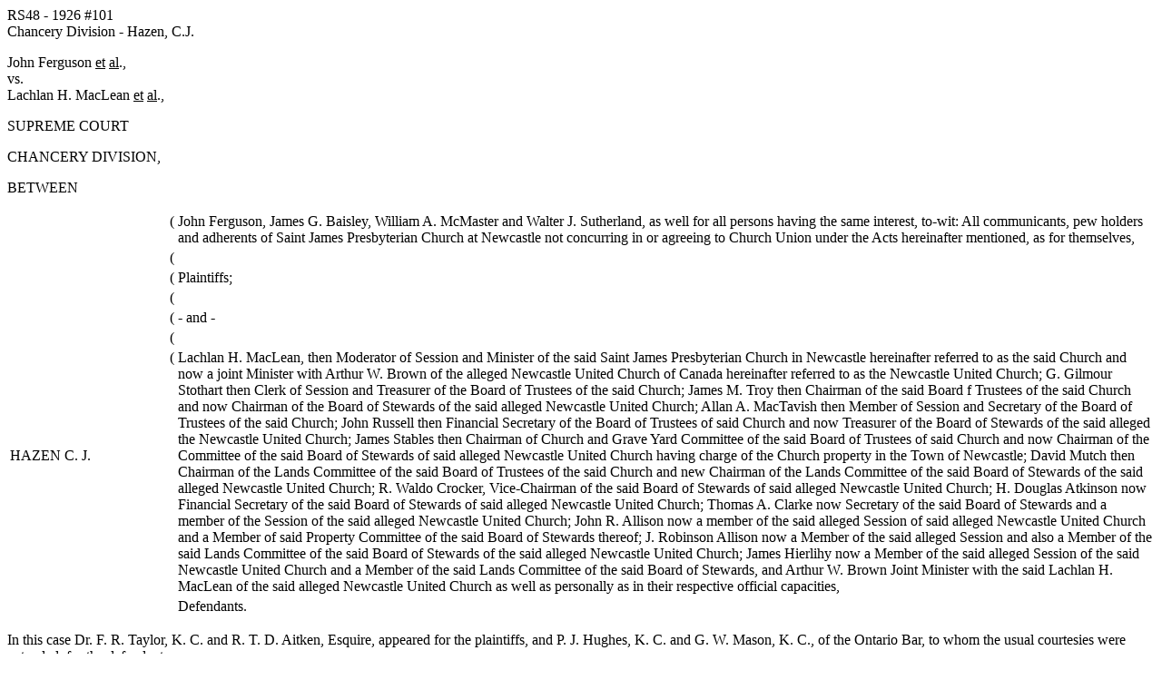

--- FILE ---
content_type: text/html
request_url: http://axz.ca/ferg_cd.htm
body_size: 36761
content:
<!DOCTYPE HTML PUBLIC "-//W3C//DTD HTML 3.2//EN">
<HTML>
<HEAD>
   <TITLE></TITLE>
   <META NAME="Author" CONTENT="Don Anderson">
   <META NAME="GENERATOR" CONTENT="Mozilla/3.04Gold (Win16; U) [Netscape]">
</HEAD>
<BODY>

<P>RS48 - 1926 #101<BR>
Chancery Division - Hazen, C.J.</P>

<P>John Ferguson <U>et</U> <U>al</U>.,<BR>
vs.<BR>
Lachlan H. MacLean <U>et</U> <U>al</U>.,</P>

<P>SUPREME COURT</P>

<P>CHANCERY DIVISION,</P>

<P>BETWEEN</P>

<TABLE>
<TR VALIGN=TOP>
<TD>&nbsp;&nbsp;&nbsp;&nbsp;&nbsp;&nbsp;&nbsp;&nbsp;&nbsp;&nbsp;&nbsp;&nbsp;&nbsp;&nbsp;&nbsp;&nbsp;&nbsp;&nbsp;&nbsp;&nbsp;&nbsp;&nbsp;&nbsp;&nbsp;&nbsp;&nbsp;&nbsp;&nbsp;&nbsp;&nbsp;&nbsp;&nbsp;&nbsp;&nbsp;&nbsp;&nbsp;&nbsp;&nbsp;&nbsp;&nbsp;&nbsp;&nbsp;&nbsp;&nbsp;(
</TD>

<TD>John Ferguson, James G. Baisley, William A. McMaster and Walter J.
Sutherland, as well for all persons having the same interest, to-wit: All
communicants, pew holders and adherents of Saint James Presbyterian Church
at Newcastle not concurring in or agreeing to Church Union under the Acts
hereinafter mentioned, as for themselves,</TD>
</TR>

<TR VALIGN=TOP>
<TD>&nbsp;&nbsp;&nbsp;&nbsp;&nbsp;&nbsp;&nbsp;&nbsp;&nbsp;&nbsp;&nbsp;&nbsp;&nbsp;&nbsp;&nbsp;&nbsp;&nbsp;&nbsp;&nbsp;&nbsp;&nbsp;&nbsp;&nbsp;&nbsp;&nbsp;&nbsp;&nbsp;&nbsp;&nbsp;&nbsp;&nbsp;&nbsp;&nbsp;&nbsp;&nbsp;&nbsp;&nbsp;&nbsp;&nbsp;&nbsp;&nbsp;&nbsp;&nbsp;&nbsp;(
</TD>

<TD></TD>
</TR>

<TR VALIGN=TOP>
<TD>&nbsp;&nbsp;&nbsp;&nbsp;&nbsp;&nbsp;&nbsp;&nbsp;&nbsp;&nbsp;&nbsp;&nbsp;&nbsp;&nbsp;&nbsp;&nbsp;&nbsp;&nbsp;&nbsp;&nbsp;&nbsp;&nbsp;&nbsp;&nbsp;&nbsp;&nbsp;&nbsp;&nbsp;&nbsp;&nbsp;&nbsp;&nbsp;&nbsp;&nbsp;&nbsp;&nbsp;&nbsp;&nbsp;&nbsp;&nbsp;&nbsp;&nbsp;&nbsp;&nbsp;(
</TD>

<TD>Plaintiffs;</TD>
</TR>

<TR VALIGN=TOP>
<TD>&nbsp;&nbsp;&nbsp;&nbsp;&nbsp;&nbsp;&nbsp;&nbsp;&nbsp;&nbsp;&nbsp;&nbsp;&nbsp;&nbsp;&nbsp;&nbsp;&nbsp;&nbsp;&nbsp;&nbsp;&nbsp;&nbsp;&nbsp;&nbsp;&nbsp;&nbsp;&nbsp;&nbsp;&nbsp;&nbsp;&nbsp;&nbsp;&nbsp;&nbsp;&nbsp;&nbsp;&nbsp;&nbsp;&nbsp;&nbsp;&nbsp;&nbsp;&nbsp;&nbsp;(
</TD>

<TD></TD>
</TR>

<TR VALIGN=TOP>
<TD>&nbsp;&nbsp;&nbsp;&nbsp;&nbsp;&nbsp;&nbsp;&nbsp;&nbsp;&nbsp;&nbsp;&nbsp;&nbsp;&nbsp;&nbsp;&nbsp;&nbsp;&nbsp;&nbsp;&nbsp;&nbsp;&nbsp;&nbsp;&nbsp;&nbsp;&nbsp;&nbsp;&nbsp;&nbsp;&nbsp;&nbsp;&nbsp;&nbsp;&nbsp;&nbsp;&nbsp;&nbsp;&nbsp;&nbsp;&nbsp;&nbsp;&nbsp;&nbsp;&nbsp;(
</TD>

<TD>- and -</TD>
</TR>

<TR VALIGN=TOP>
<TD>&nbsp;&nbsp;&nbsp;&nbsp;&nbsp;&nbsp;&nbsp;&nbsp;&nbsp;&nbsp;&nbsp;&nbsp;&nbsp;&nbsp;&nbsp;&nbsp;&nbsp;&nbsp;&nbsp;&nbsp;&nbsp;&nbsp;&nbsp;&nbsp;&nbsp;&nbsp;&nbsp;&nbsp;&nbsp;&nbsp;&nbsp;&nbsp;&nbsp;&nbsp;&nbsp;&nbsp;&nbsp;&nbsp;&nbsp;&nbsp;&nbsp;&nbsp;&nbsp;&nbsp;(
</TD>

<TD></TD>
</TR>

<TR VALIGN=TOP>
<TD>&nbsp;&nbsp;&nbsp;&nbsp;&nbsp;&nbsp;&nbsp;&nbsp;&nbsp;&nbsp;&nbsp;&nbsp;&nbsp;&nbsp;&nbsp;&nbsp;&nbsp;&nbsp;&nbsp;&nbsp;&nbsp;&nbsp;&nbsp;&nbsp;&nbsp;&nbsp;&nbsp;&nbsp;&nbsp;&nbsp;&nbsp;&nbsp;&nbsp;&nbsp;&nbsp;&nbsp;&nbsp;&nbsp;&nbsp;&nbsp;&nbsp;&nbsp;&nbsp;&nbsp;(
<BR>
<BR>
<BR>
<BR>
<BR>
<BR>
HAZEN C. J.</TD>

<TD>Lachlan H. MacLean, then Moderator of Session and Minister of the said
Saint James Presbyterian Church in Newcastle hereinafter referred to as
the said Church and now a joint Minister with Arthur W. Brown of the alleged
Newcastle United Church of Canada hereinafter referred to as the Newcastle
United Church; G. Gilmour Stothart then Clerk of Session and Treasurer
of the Board of Trustees of the said Church; James M. Troy then Chairman
of the said Board f Trustees of the said Church and now Chairman of the
Board of Stewards of the said alleged Newcastle United Church; Allan A.
MacTavish then Member of Session and Secretary of the Board of Trustees
of the said Church; John Russell then Financial Secretary of the Board
of Trustees of said Church and now Treasurer of the Board of Stewards of
the said alleged the Newcastle United Church; James Stables then Chairman
of Church and Grave Yard Committee of the said Board of Trustees of said
Church and now Chairman of the Committee of the said Board of Stewards
of said alleged Newcastle United Church having charge of the Church property
in the Town of Newcastle; David Mutch then Chairman of the Lands Committee
of the said Board of Trustees of the said Church and new Chairman of the
Lands Committee of the said Board of Stewards of the said alleged Newcastle
United Church; R. Waldo Crocker, Vice-Chairman of the said Board of Stewards
of said alleged Newcastle United Church; H. Douglas Atkinson now Financial
Secretary of the said Board of Stewards of said alleged Newcastle United
Church; Thomas A. Clarke now Secretary of the said Board of Stewards and
a member of the Session of the said alleged Newcastle United Church; John
R. Allison now a member of the said alleged Session of said alleged Newcastle
United Church and a Member of said Property Committee of the said Board
of Stewards thereof; J. Robinson Allison now a Member of the said alleged
Session and also a Member of the said Lands Committee of the said Board
of Stewards of the said alleged Newcastle United Church; James Hierlihy
now a Member of the said alleged Session of the said Newcastle United Church
and a Member of the said Lands Committee of the said Board of Stewards,
and Arthur W. Brown Joint Minister with the said Lachlan H. MacLean of
the said alleged Newcastle United Church as well as personally as in their
respective official capacities,</TD>
</TR>

<TR VALIGN=TOP>
<TD></TD>

<TD>Defendants.</TD>
</TR>
</TABLE>

<P>In this case Dr. F. R. Taylor, K. C. and R. T. D. Aitken, Esquire, appeared
for the plaintiffs, and P. J. Hughes, K. C. and G. W. Mason, K. C., of
the Ontario Bar, to whom the usual courtesies were extended, for the defendants.</P>

<P>The action arises out of the Church Union Act of 1924, and was brought
by the plaintiffs who represent what are spoken of as the continuing Presbyterians
in Newcastle, against the defendants who represent some of the former Presbyterians
of Newcastle, and the United Church at Newcastle.</P>

<P>The property in dispute consists of the St. James Church property acquired
in 1824, a hall in the graveyard and a second church hall in King Street,
Newcastle, the Manse where the minister lives, a glebe property, a woodland
lot containing two or three hundred acres, the Glidden meadow in the Parish
of North Esk, and other properties which are set out in the statement of
claim, including 40 shares in the stock of the Bank of Nova Scotia, and
other items of personal property and cash.</P>

<P>The annual report of St. James Church, Newcastle, for the year 1924,
in which reference was made to the properties, was put in evidence as indicating
the amount of income from them, and also a report of the United Church
of Newcastle, deeds of the different properties and wills under which some
of them were bequeathed to St. James Church were also put in evidence.</P>

<P>In opening the case Mr. Taylor, counsel for the plaintiffs said the
question to be decided was as to whether or not the St. James Church property
and all of these outlying pieces of land, two halls, the Bank of Nova Scotia
stock, the cash and other assets of a wealthy congregation passed to the
United Church of Canada or whether the continuing members of the Church
are entitled to some if not the entire portion of the property. It was
considered necessary by the plaintiffs to refer to the legislation with
reference to St. James Church as they did not think the matter was entirely
included within the walls (to use the expression of counsel) of the Dominion
and Provincial Acts of 1924, and that by some of the sections of the 1924
Acts we are &quot;thrown back&quot; to the local position of the St. James
Church. Even at the risk of undue length I think it desirable to refer
to these Acts somewhat fully.</P>

<P>The first Act dealing with the church was passed in 1831 and is to be
found in Vol. 3 of the Local and Private Statutes of New Brunswick, p.
376, being c. 11 of 1 William IV. It provides:</P>

<TABLE>
<TR VALIGN=TOP>
<TD>&quot;</TD>

<TD>The Minister and Elders of the said Church, commonly called and known
as the name of the &quot;Kirk of Scotland&quot;, shall be deemed and taken
to be in all Courts of law and equity the proprietors of the said parcel
of land, instead of the said persons now having title thereto as aforesaid,
and the said title to the said parcel of land shall henceforward be transferred
to and vested in the said Ministers and Elders and their successors, forever,
being so elected and appointed, and approved and licensed as aforesaid
etc.</TD>
</TR>
</TABLE>

<P>The next Act was passed in the following year (1832) 2 William IV c.
18, which says -</P>

<TABLE>
<TR VALIGN=TOP>
<TD>&quot;</TD>

<TD>And whereas it appears to be the desire of the Members of the said
Church in St. John, and of a large majority of the Churches now established
in this Province in connection with the said Church of Scotland, to be
incorporated in strict conformity with the forms and usages aforesaid,
and to enable them to manage their temporal affairs in accordance therewith.</TD>
</TR>
</TABLE>

<P>and provides, Sec. 7, p. 380 -</P>

<TABLE>
<TR VALIGN=TOP>
<TD>&quot;</TD>

<TD>That the Ministers, Elders and Deacons and other officers of the said
Church shall be elected, chosen and appointed, and have, hold, and exercise
and enjoy their respective offices, according to the usages of the said
Church of Scotland, except so far as the same may be altered or abridged
by this Act.</TD>
</TR>
</TABLE>

<P>Section 9 provides:</P>

<TABLE>
<TR VALIGN=TOP>
<TD>&quot;</TD>

<TD>That the Trustees of the several and respective Churches already erected
within this Province and also all Churches which may hereafter be erected,
in connection with the established Church of Scotland shall, when elected,
chosen and appointed in manner and form as directed by this Act, be bodies
politic and corporate in deed and name, and shall have succession forever
by the name of the Trustees of the said several and respective Churches
etc</TD>
</TR>
</TABLE>

<P>and then it provides that</P>

<TABLE>
<TR VALIGN=TOP>
<TD>&quot;</TD>

<TD>all lands, tenements and hereditaments conveyed or to be conveyed to
or for the use and benefit of the said Churches shall be vested in the
said several and respective Corporations, as fully and absolutely to all
intents and purposes as the lands and Churches mentioned in the third section
of this Act are hereby vested in the said Trustees of St. Andrew's Church
in the City of St. John.</TD>
</TR>
</TABLE>

<P>In the following year, 1833, another Act was passed which is found at
p. 381 of the Local and Private Statutes of New Brunswick, c. 15 of 3 William
IV, which provides that</P>

<TABLE>
<TR VALIGN=TOP>
<TD>&quot;</TD>

<TD>The said Trustees of St. Andrew's Church, and of the several and respective
Churches already erected, and also of all other Churches which may hereafter
be erected within this Province, in connection with the Church of Scotland,
chosen and appointed in manner and form provided by the said Act, or the
major part of them, assembled upon due notice publicly given, shall have
full authority to sell, let, or hire the pews of the said Churches respectively,
and let or hire for a term not exceeding twenty-one years the lands, tenements
and hereditaments mentioned in the said last recited Act, or any other
lands, tenements or hereditaments which shall or may come into their possession
etc</TD>
</TR>
</TABLE>

<P>and then continues:</P>

<TABLE>
<TR VALIGN=TOP>
<TD>&quot;</TD>

<TD>nothing herein shall be construed to permit the said Trustees of the
said Churches respectively to sell or dispose of the said lands, tenements
and hereditaments or any part thereof, absolutely or for any greater estate
than the term of twenty-one years.</TD>
</TR>
</TABLE>

<P>The Act 14th Victoria, c. 9 at p. 391 of the Local and Private Statutes
was considered by the plaintiffs as very important. Sec. 2 provides as
follows:</P>

<TABLE>
<TR VALIGN=TOP>
<TD>&quot;</TD>

<TD>The owners or proprietors of pews, and all male communicants of the
full age of 21 years, in the several Churches erected or to be erected
in this Province in connection with the Established Church of Scotland,
shall on the first Wednesday in June, or within ten days thereafter, yearly
and every year, assemble and meet together at their respective Churches,
and then and there by a plurality of voices of the said pewholders and
male communicants aforesaid then present, between the hours of twelve and
three o'clock in the afternoon, elect and choose any number not exceeding
twelve persons nor less than five, being owners and proprietors of pews
as aforesaid, to be Trustees for the purposes of the said Act to which
this is an amendment, who shall thereupon enter into the execution of their
offices as such, and continue in the same one year and until other fit
persons shall be chosen in their stead; provided always, that ownership
or proprietorship of a pew shall not entitle more than one person to vote
at any such election.</TD>
</TR>
</TABLE>

<P>This Act is considered very important by the plaintiffs as the contention
is that it gives the qualification for voting which was applicable at St.
James Church at the time of the votes that were taken in connection with
Church Union. Section 3 of the same chapter deals with cases where there
is no proprietorship of pews and provides that where churches have no proprietary
of pews and in all others that may hereafter arise it may be lawful for
all male communicants and regular sitters in any such church to assemble
at the time and in the manner aforesaid and elect from among themselves
trustees as hereinbefore provided.</P>

<P>We now come to the Act of 1875, c. 48. Sec. 1 reads as follows:</P>

<TABLE>
<TR VALIGN=TOP>
<TD>&quot;</TD>

<TD>All property, real or personal, now belonging to or held in trust for
or to the use of any congregation heretofore and now connected with the
Church of Scotland, whether the same shall have been organized under the
Revised Statutes or under Deeds of Trust, or under Acts of Incorporation,
or as Union, or as Joint Stock Churches, or otherwise howsoever, shall
continue, on and after the consummation of said union to be possessed,
held by, and shall be used for the benefit of the same congregation to
the same extent as heretofore, after it shall have entered into such union.</TD>
</TR>
</TABLE>

<P>It was stated at the hearing that this Act was passed by the Legislature
at the request of Mr. Davidson (Hon. Allan A. Davidson, M. L. A.) who wished
to preserve the rights of St. James Church and its property. Mr. Davidson
was a member of St. James Church, Newcastle.</P>

<P>Section 6 of this Act provides that</P>

<TABLE>
<TR VALIGN=TOP>
<TD>&quot;</TD>

<TD>Nothing in this Act contained shall abridge or take away the rights
and privileges of any pewholder, or any other person or persons whomsoever,
without just compensation being first made to such person or persons, to
be ascertained, in case of disagreement, by arbitrators to be mutually
chosen.</TD>
</TR>
</TABLE>

<P>While the following section (7) provides that</P>

<TABLE>
<TR VALIGN=TOP>
<TD>&quot;</TD>

<TD>The Act shall not be construed so as in any wise to repeal, alter,
effect or vary any of the provisions in any special Act or Charter of Incorporation,
or Deed of Trust, referring to any particular congregation, college, educational
or other institution or Trust connected with the Church; but any additional
rights or privileges conferred by this Act, shall be construed as supplementary
to the provisions contained in any such special Act, Charter of Incorporation,
or Deed of Trust.</TD>
</TR>
</TABLE>

<P>In the same year an Act was passed with reference to the union of certain
Presbyterian churches, c. 99 of 1875, the object of which was to enable
Church Union to be consummated, but it is contended that c. 48 was passed
with the express idea that the Presbyterian Church in Canada should have
no interest whatever in congregational property. The argument stressed
by counsel for the plaintiff was that the Act of 1875 was to prevent the
Presbyterian Church of Canada having any interest reversionary or otherwise
in congregational property.</P>

<P>The next Act that has any bearing and that but slightly I think with
regard to the property in dispute is c. 84 of 8 Edward VII, 1908, p. 264
which is in relation to the Harkins property so-called and provides that
the trustees of St. James Church may convey certain of the Harkins property
to the School Board, and provides, Sec. 3, p. 267:</P>

<TABLE>
<TR VALIGN=TOP>
<TD>&quot;</TD>

<TD>and all property and assets of every nature and kind, real, leasehold
and personal, which are vested in or held by the said The Trustees of Saint
James' Church, Newcastle, under or by virtue of the said trust (except
the said Harkins' Academy Property to be conveyed as aforesaid), are hereby
declared to be and are vested in the said The Trustees of Saint James'
Church, Newcastle, their successors and assigns, for the use and benefit
of the said Saint James' Church, Newcastle, forever, freed and discharged
of and from the said trust in the said Will contained as aforesaid</TD>
</TR>
</TABLE>

<P>This completes the chain of statutes of the New Brunswick Legislature
with reference to St. James Church, some of which are important and other
of which have little or no bearing upon the question in dispute.</P>

<P>I now come to the Church Union Act of 1924. I think it is clear as contained
that down to this time the Presbyterian Church in Canada had no interest
in any property of St. James Church, and that the property which is in
dispute here was held entirely by that Church for that congregation under
c. 48 of the Acts of 1875.</P>

<P>The Church Union Act (Provincial) is c. 59 of the Acts of 1924. Sec.
3 provides that</P>

<TABLE>
<TR VALIGN=TOP>
<TD>&quot;</TD>

<TD>all property, real and personal, within this Province, belonging to
or held in trust for or to the use of The Presbyterian Church in Canada,
The Methodist Church, and The Congregational Churches, or belonging to
or held in trust for or to the use of any corporation, board, committee,
or other body, whether incorporated or unincorporated, created by or under
the government or control of, or in connection with, any of the said churches,
shall, upon the coming into force of this section be vested in The United
Church, to be held, used and administered subject to the provisions of
this Act, in accordance with the terms and provisions of the Basis of Union.</TD>
</TR>
</TABLE>

<P>and the next section is</P>

<TABLE>
<TR VALIGN=TOP>
<TD>&quot;</TD>

<TD>Subject to the provisions of section 6, hereof, all property, real
and personal, within this Province, belonging to, or held by or in trust
for or to the use of any congregation of any of the negotiating churches,
shall from and after the coming into force of this section, be held, used
and administered for the benefit of the same congregation as a part of
The United Church .etc...</TD>
</TR>
</TABLE>

<P>Section 6 is one of the sections to which special importance must be
attached. It is</P>

<TABLE>
<TR VALIGN=TOP>
<TD>&quot;</TD>

<TD>Any real or personal property belonging to or held by or in trust for
or to the use of any congregation, whether a congregation of the negotiating
churches or a congregation received into The United Church, after the coming
into force of this section, solely for its own benefit, and in which the
denomination to which such congregation belongs has no right or interest,
reversionary or otherwise, shall not be subject to the provisions of Section
3 and 4 hereof or to the control of The United Church, unless and until
any such congregation at a meeting thereof regularly called for the purpose
shall consent that such provisions shall apply to any such property or
a specified part thereof.</TD>
</TR>
</TABLE>

<P>Now the contention of the plaintiffs is that there never has been a
vote taken affecting the property of St. James Church as contemplated by
Sec. 6 of the Act, and that the congregation has never at a meeting regularly
called for the purpose consented that the provisions of Sec. 3 and 4 shall
apply to the property of St. James Church. Apart from the contention to
which I will refer hereafter that the votes at the several meetings that
were called were illegal, the clear and definite contention is made that
no vote was ever taken with reference to the property, or that a vote with
reference to going into the Union was taken under Sec. 8 (hereafter quoted).
The property it is claimed was purely congregational, i. e. held for the
use of the congregation, and could only be taken over by the United Church
if the congregation voted in favor of so doing. In other words, to complete
the union and transfer all the property there would have to be two votes
one for the union of the church, and the other for the transfer. If this
is not the case I do not see what the meaning is to be attached to Sec.
6, and I have come to the conclusion that the property of St. James Church
held for the use of the congregation of that church did not become transferred
to the United Church as the preliminary of the consent of the congregation
of St. James Church passed at a meeting thereof regularly called was not
complied with. On this ground I am of opinion that the plaintiffs must
succeed.</P>

<P>But there is also another ground urged by the plaintiffs with which
I think, although I have come to the conclusion I have on the first point,
I should also deal. In it there is a question of fact involved - the question
being whether the meetings held in connection with Church Union and under
the Church Union Act were illegal or otherwise. The contention of the plaintiffs
is that the majority of the votes at the meeting or meetings that were
held were against Union. Sec. 8 (a) of the Provincial Act is as follows:</P>

<TABLE>
<TR VALIGN=TOP>
<TD>&quot;</TD>

<TD>Provided always, that if any congregation in connection or communion
with any of the negotiating churches, shall, at a meeting of the congregation
regularly called and held within six months after the coming into force
of this section, decide by a majority of votes of the persons present at
such meeting and entitled to vote thereat, not to concur in the said union
of the said churches, then and in such case the property, real and personal,
belonging to or held in trust for or to the use of such non-concurring
congregation shall be held by the existing trustees, or other trustees
elected by the congregation, for the sole benefit of said congregation
. etc .</TD>
</TR>
</TABLE>

<P>Now it is contended that the words &quot;entitled to vote thereat&quot;
should be read as though they were followed by the words &quot;in accordance
with the laws of the Province of New Brunswick&quot; bearing upon the particular
congregation in this case St. James Church.</P>

<P>Sub-section b provides -</P>

<TABLE>
<TR VALIGN=TOP>
<TD>&quot;</TD>

<TD>The persons entitled to vote under the provisions of the first clause
of this section, shall be only those persons who are in full membership
and whose names are on the roll of the church at the time of the coming
into force of this section.</TD>
</TR>
</TABLE>

<P>Section 10 of the Federal Act contains a somewhat similar provision:</P>

<TABLE>
<TR VALIGN=TOP>
<TD>&quot;</TD>

<TD>(b) The persons entitled to vote under the provisions of the first
clause of this section, shall be only those persons who are in full membership
and whose names are on the roll of the church at the time of the passing
of this Act etc</TD>
</TR>
</TABLE>

<P>The Acts therefore regarding the qualification of voters under the local
and federal acts are the same.</P>

<P>Now under the Acts with regard to St. James Church which were quoted
in the early part of this judgement, the contention is made by plaintiffs'
counsel that the people who were entitled to vote at St. James Church were
male communicants and pewholders, and that no one else had any right whatever
to vote in connection with Church Union. And the further contention is
made that the persons in full membership are the male communicants and
pewholders and that that does not include females or children.</P>

<P>Under the &quot;Rules and Forms of Procedure of the Presbyterian Church
in Canada&quot; which was put in evidence it is stated under Rule 14 that
-</P>

<TABLE>
<TR VALIGN=TOP>
<TD>&quot;</TD>

<TD>All members in full communion, male and female, have the right to vote
at all congregational meetings, and to them exclusively belongs the right
of choosing ministers, elders and deacons.</TD>
</TR>
</TABLE>

<P>It is contended that pewholders have a right to vote even though they
are not communicants. This question of pewholders is one the facts in connection
with which are not especially clear, but reading the whole of the evidence
on the subject I gather that originally the expenses of the church were
borne largely by the holders of pews through the payment of pew rents.
The pews belonged to different members of the congregation subject to the
payment of an annual rent, and could be transferred from one member of
the congregation to another for a consideration. After a time this method
of raising money for church purposes was found not to be satisfactory and
a new method was adopted of securing funds by means of what is known as
the envelope system, a system which is in use in many churches today. Most
of the pewholders surrendered their pews and gave through the envelopes,
but some of the congregation declined to do so and still held their pews
paying the annual rentals that had been agreed upon. At the time the vote
on Church Union was taken there were only a few of such pewholders, and
the majority of them were in full membership in the church and had a right
to vote. The pewholders who were not in full membership only numbered four
or five and would not have affected the vote in view of the large majorities
at both meetings that were in favor of Church Union.</P>

<P>Now the contention that there was a majority who voted not to concur
cannot I think be supported by the evidence in the case. The Minister of
the Church, Rev. Lachlan H. MacLean, testified that after the enabling
Acts were passed it was understood they had to take a vote in order to
vote the church out of Union, and knowing that the congregation was in
the Union steps were taken to give opportunity to the people to vote it
out if they so desired, and the Session prepared the communion roll and
prepared a certified roll, and arranged to take the vote. It appears that
the communicants' roll in the Presbyterian Church is supposed to be reviewed
up to date every year before the Annual Report to the Church, and the Union
coming on it was made up to the date of the 10th June, regarding the local
vote, and a certified copy of members in good standing up to that date.
This was done by the Session. The first vote was held on the 23rd June.
Preliminary to that vote the Session of St. James Church met on June 21st
and the minute of the meeting was put in evidence. It was decided to take
the vote on Church Union on Monday evening June 29th at 8 o'clock in St.
James Church, and a notice was read in the pulpits on June 21st and June
28th. The notice calling the meeting stated that the union of the Presbyterian
Church in Canada, the Methodist Church and the Congregational Church became
effective on the 10th day of June, 1925, and that under the provision of
Sec. 8, c. 59 of the Statutes of New Brunswick, 1924, a meeting of the
congregation would be held at St. James Hall on Monday the 29th day of
June at the hour of eight o'clock P. M. for the purpose of deciding whether
on not the congregation would concur in the Union. This notice was read
in the church twice a day for two Sundays previous to the date of meeting,
at the regular diets of worship. That would be on the 21st and the 28th
of June. The meeting took place accordingly on the 29th. The Minister presided
- scrutineers and a Secretary were appointed, and also a man to look after
the list as the names of the communicants were called out. It had been
decided that the vote should be taken by roll call &quot;as that was the
general custom of the Presbyterian Church in Canada as such.&quot; A list
of those whose names were on the roll of the church was called out and
the result was 87 to 25 in favor of remaining in the United Church of Canada
and at the close a resolution was passed concurring in the Union as a congregation
and the meeting came to a close. Subsequently a petition was presented
to the Session asking for another meeting and election under the Dominion
Act. This was signed by 28 persons who describe themselves as being in
full membership. The majority of those signing the petition, judging from
the names were women. The Session granted the request of the petitioners
and ordered a second vote to be taken. It was announced in the same way
as the first meeting had been and when the congregation met the Rector
called the meeting to order and ascertained certain things, viz., the number
of days and the hours they would like to vote during the two weeks that
the ballot was to be held as prescribed by the Act. He then asked them
in what way they wanted to vote, as this Act provided definitely for a
vote by ballot, and he informed them they could have a ballot private or
unsigned or a signed ballot, and that it was moved that there be a signed
ballot, and this motion was accepted and carried. Then two returning officers
were appointed who took charge of the voting. I was not furnished with
the number of votes at this second election, but it appears that after
it was decided to take a signed ballot the people who asked for the vote
practically all went out and only two remained to vote, and the vote on
the first night was 55 in favor of Church Union and 2 against it. The election
extended over two weeks and as it was abundantly clear the vote was in
favor of Church Union I did not think it necessary to delay proceedings
by asking for further evidence on the point.</P>

<P>Now the contention is that women and children should not have been allowed
to vote at either of these meetings. The persons who had a right to vote
in my opinion, and I so find, were those who were in full membership and
whose names were on the roll of the church at the time the section (8c)
came into effect.</P>

<P>The question then arises as to what is meant by full membership. The
evidence of the minister of the church was that members in full standing
meant those received by the Session as having made a certain profession
of faith in Jesus Christ and satisfied the Session that they were leading
a Christian life and on that they were placed on the communicant roll -
that is, a member in full standing, and that roll is what is called the
roll of the church. All persons whose names were on that roll had the opportunity
to vote if they were present. Nobody's name was refused that was on the
roll and nobody was refused the right to vote, and the roll that was used
was the roll that was in use in the Church on the 10th June, 1925.</P>

<P>The Rules and Forms of Procedure of the Presbyterian Church in Canada
which was put into evidence provides, Rule 63, p. 18 -</P>

<TABLE>
<TR VALIGN=TOP>
<TD>&quot;</TD>

<TD>Persons desiring to be received into full communion converse with the
Minister and if convenient with the elder of the district in which they
reside. The applicant is then reported to the Session and when satisfied
of the applicant's knowledge of Divine Truth and of their Christian character
and deportment the Session receives them into full membership and their
names are added to the roll of communicants. The persons who have thus
been admitted may be publicly asked to profess their faith * * * * Persons
thus received are entitled to all the privileges of the church in connection
with the congregation.</TD>
</TR>
</TABLE>

<P>I find that the roll used at both elections contained the names of those
who were in full membership at the time of the comint into force of the
section referred to. Nothing has been advanced to convince me that if any
of those who were in full membership were women or children they did not
possess the right to vote, but that all communicants whether they were
under the age of 21 years and whether male or female had a right to have
their names upon the roll.</P>

<P>Reference was made to the word &quot;adherents&quot; as used in one
of the Acts with reference to St. James Church, and Mr. MacLean said they
were not recognized in voting in the Presbyterian Church in Canada. They
are sometime permitted to vote, but never on the transfer of property nor
in the calling of a minister or election of elders.</P>

<P>I have come to the conclusion that neither of the meetings, the one
under the Local Act nor the one under the Federal Act were illegal. They
were held in accordance with the law governing such elections and laid
down in the Statutes, and on this point I think the plaintiff must fail.</P>

<P>Counsel for the plaintiff relied on a number of cases. <U>The Free Church
of Scotland </U>vs. <U>Overtoun,</U> 1904, A.C. p. 515 which is the celebrated
Free Church case which held that a minority had the right to keep all the
church property while a majority wanted to go into Union with another Church.
<U>Henning</U> vs. <U>Trantnam</U>, 1926, 2 D.L.R. p. 280; <U>Lang</U>
vs. <U>Purvis</U>, 15 Eng. Rep. 541; <U>Cameron</U> vs. <U>St. Luke's Presbyterian
Congregation</U>, 1927, 2 D.L.R. p. 760.</P>

<P>I do not think the first two cases have much applicability in the present
instance. The decisions are based upon the fact that the Church in going
into Union under consideration had changed its doctrine and that accordingly
the property remained out of the union. No evidence has been presented
in this case to the effect that the majority did not adhere to the religious
principles of the Presbyterian Church or that the differences between those
going into the Union and those non-concurring were of a religious character,
and that those who concurred in the Union did not adhere to the religious
principles of the original creators of the different trusts.</P>

<P><U>Cameron</U> vs. <U>St. Luke's Presbyterian Congregation</U>, 1927,
2 D. L. R. p. 760 was a decision of the Supreme Court of Canada on appeal
from a judgment of the Supreme Court of Nova Scotia. The case is not yet
reported, but I have had the privilege of reading the judgments of the
Judges of the Supreme Court. The facts in that case are rather remote from
the facts in the case at bar. Here we have the case of a church that entered
the Union and never went out. The Salt Springs case, so-called, was a case
of a congregation that had not entered the United Church and subsequently
did so. In the judgements in the Supreme Court of Canada on appeal there
seems to be considerable difference of opinion among the Judges who constituted
the Courts. As I read the judgement of the Chief Justice, if he is right
in his view of the law it would appear that the proceedings are invalid,
but the majority of the Court did not expressly adopt his view and Mr.
Justice Duff dissented. The other members of the Court reached the same
result, but by a method of reasoning which did not make it necessary for
them to decide the main question.</P>

<P>Reference was made also during the argument to an Act of the Prince
Edward Island Legislature by which provision was made for dealing with
congregational property by a Commission, but as there is no legislation
of like character in New Brunswick the action of the Prince Edward Island
Legislature in dealing with Church Union cannot be of any assistance here.</P>

<P>The plaintiff must succeed on the first ground.</P>

<P>St. John, N. B.<BR>
April 30, 1929.</P>

</BODY>
</HTML>
